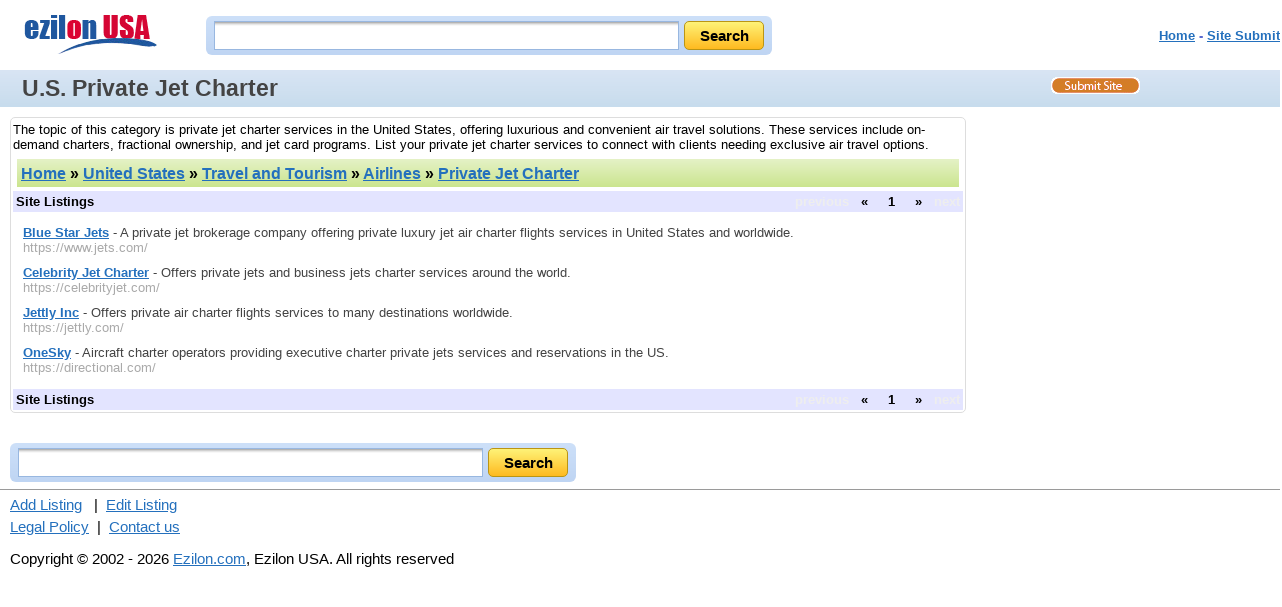

--- FILE ---
content_type: text/html; charset=ISO-8859-1
request_url: https://search.ezilon.com/united_states/travel_and_tourism/airlines/private_jet_charter/index.shtml
body_size: 2789
content:
<!DOCTYPE html PUBLIC "-//W3C//DTD XHTML 1.0 Transitional//EN" "http://www.w3.org/TR/xhtml1/DTD/xhtml1-transitional.dtd">
<html xmlns="http://www.w3.org/1999/xhtml" xml:lang="en" lang="en">
<head>
<!--<base href="https://search.ezilon.com/" />-->
<meta http-equiv="content-type" content="text/html; charset=iso-8859-1" />
<meta name="viewport" content="width=device-width, initial-scale=1">
<meta http-equiv="Content-Language" content="en" />
<title>List of Private Jet Charter Services in the United States  - Ezilon USA</title>
<link rel="canonical" href="https://search.ezilon.com/united_states/travel_and_tourism/airlines/private_jet_charter/index.shtml" />
<meta name="description" content="Find a list of private jet charter services in the United States, offering luxurious and convenient air travel solutions." />
<meta name="keywords" content="Private Jet Charter, United States, Travel and Tourism, Airlines, Private Jet Charter" />
<link rel="stylesheet" type="text/css" href="/css/categories/main.css" title="default" />
<link rel="stylesheet" type="text/css" href="/css/categories/responsive.css" title="default" />
<script type="text/javascript" src="/js/jquery-latest.min.js"></script>
<script type="text/javascript" src="/js/main.js"></script>
</head>
<body>

<div class="header">
	<div style="float: left;" class="logo-search"><a href="https://search.ezilon.com"><img border="0" src="/images/ezilonsearchsmall.gif" alt="Ezilon US Logo" style="padding-top: 10px;"/></a></div>
	<!--<div style="float: left; padding-top: 10px;">
		<form action="https://find.ezilon.com/search.php" method="get">
		<input type="text" name="q" size="40" class="input2" />&nbsp; 
        <input type="image" src="images/button_search.jpg" align="absmiddle" style="border: none;" />
		<input type="hidden" name="v" value="usa" />
		</form>
	</div>-->
    
    <div id="search_form" class="top-search">
            	<div id="search-bg">
               <form method="get" action="https://find.ezilon.com/search.php">
				<input type="text" name="q" size="40" class="input2" />
				<input type="submit" class="find-btn" value="Search" >
				<input type="hidden" value="usa" name="v">
				</form>
                </div>
            </div>
            
            
	<div style="float: right;" class="right-top-menu"><p><font face="Arial" color="#5868d0" size="2"><b><a href="/">Home</a> - <a href="/cgi-bin/jump_resource.cgi?cat=1x36x430x134568">Site Submit</a>
</b></font></p></div>
</div>

<div style="clear: both; padding: 3px 0 3px 10px; overflow: auto;" id="topbar">
	<h1>U.S. Private Jet Charter</h1>
	<a id="site-submit" href="/cgi-bin/jump_resource.cgi?cat=1x36x430x134568"><img src="/images/site-submit.gif" alt="Submit Your Site" /></a>
</div>

<table width="100%" cellpadding="2" cellspacing="0" border="0" class="search-page-table">
<tbody>
<tr>
<td valign="top" class="border-table">

<p style="margin: 2px 0;">The topic of this category is private jet charter services in the United States, offering luxurious and convenient air travel solutions. These services include on-demand charters, fractional ownership, and jet card programs. List your private jet charter services to connect with clients needing exclusive air travel options.</p>

	<table width="100%" cellpadding="4" cellspacing="4" border="0">
	<tr>
	<td align="left" class="greenbar-gradient">
	<font size="3" face="arial" color="black">
	<h2><a href="https://search.ezilon.com">Home</a> &raquo; <a href="/united_states/index.shtml">United States</a> &raquo; <a href="/united_states/travel_and_tourism/index.shtml">Travel and Tourism</a> &raquo; <a href="/united_states/travel_and_tourism/airlines/index.shtml">Airlines</a> &raquo; <a href="/united_states/travel_and_tourism/airlines/private_jet_charter/index.shtml">Private Jet Charter</a></h2><!--<span style="float: right;"><g:plusone></g:plusone></span>-->
	</font>
	</td>
	</tr>
	</table>



		<table width="100%" cellpadding="2" cellspacing="1" border="0" bgcolor="#e3e4ff">
		<tbody>
		<tr>
		<td><strong>Site Listings</strong></td>
		<td style="text-align: right;">
		<strong>

<span style="color: #eeeeee;">previous</span>&nbsp;&nbsp;&nbsp;&laquo;&nbsp;&nbsp;&nbsp;
&nbsp;<span style="font-weight: bold;">1</span>&nbsp;
&nbsp;&nbsp;&nbsp;&raquo;&nbsp;&nbsp;&nbsp;<span style="color: #eeeeee;">next</span>

		</strong>
		</td>
		</tr>
		</tbody>
		</table>


		<ul class="listing">


		<li><a href="https://www.jets.com/" class="title">Blue Star Jets</a> - A private jet brokerage company offering private luxury jet air charter flights services in United States and worldwide.


		<br /><span class="url">https://www.jets.com/</span>

<br />

</li>


		<li><a href="https://celebrityjet.com/" class="title">Celebrity Jet Charter</a> - Offers private jets and business jets charter services around the world.


		<br /><span class="url">https://celebrityjet.com/</span>

<br />

</li>


		<li><a href="https://jettly.com/" class="title">Jettly Inc</a> - Offers private air charter flights services to many destinations worldwide.


		<br /><span class="url">https://jettly.com/</span>

<br />

</li>


		<li><a href="https://directional.com/" class="title">OneSky</a> - Aircraft charter operators providing executive charter private jets services and reservations in the US.


		<br /><span class="url">https://directional.com/</span>

<br />

</li>


		</ul>


		<table width="100%" cellpadding="2" cellspacing="1" border="0" bgcolor="#e3e4ff">
		<tbody>
		<tr>
		<td><strong>Site Listings</strong></td>
		<td style="text-align: right;">
		<strong>

<span style="color: #eeeeee;">previous</span>&nbsp;&nbsp;&nbsp;&laquo;&nbsp;&nbsp;&nbsp;
&nbsp;<span style="font-weight: bold;">1</span>&nbsp;
&nbsp;&nbsp;&nbsp;&raquo;&nbsp;&nbsp;&nbsp;<span style="color: #eeeeee;">next</span>

		</strong>
		</td>
		</tr>
		</tbody>
		</table>


</td>
<td width="300" valign="top" align="center" class="right-add-table">



</td>
</tr>
</tbody>
</table>

<div style="width: 100%; text-align: center;">

</div>

<!--<div style="width: 100%; margin-top: 10px;">
	<form action="https://find.ezilon.com/search.php" method="get">
	<table style="margin-left: auto; margin-right: auto;">
	<tbody>
	<tr>
	<td colspan="3" align="center" valign="middle" height="35">
    <input type="text" name="q" size="60" class="input2" />&nbsp; 
    <input type="image" src="images/button_search.jpg" align="middle" style="border: none;" /></td>
	</tr>
	</tbody>
	</table>
	<input type="hidden" name="v" value="usa" />
	</form>
</div>-->

<div id="search_form-bottom">
            	<div id="search-bg">
              <form action="https://find.ezilon.com/search.php" method="get">
				 <input type="text" name="q" size="60" class="input2" />
				<input type="submit" class="find-btn" value="Search" >
				<input type="hidden" value="usa" name="v">
				</form>
                </div>
            </div>
            
            

<hr style="COLOR: rgb(192,204,232)" width="100%" size="1" />

<div style="width: 100%;" class="bottom-copyright">
            <div>
	<a href="/cgi-bin/jump_resource.cgi?cat=1x36x430x134568">Add Listing</a>
&nbsp;&nbsp;|&nbsp;&nbsp;<a href="/cgi-bin/jump_resource_edit.cgi?cat=1x36x430x134568">Edit Listing</a>

	</div>
	<div style="margin-top: 5px;">
	<a href="https://www.ezilon.com/legalpolicy.html">Legal Policy</a>&nbsp;&nbsp;|&nbsp;&nbsp;<a href="https://www.ezilon.com/contactus.php">Contact us</a>
	</div>
            <p>Copyright &copy; 2002 - 2026 <a href="https://www.ezilon.com">Ezilon.com</a>, Ezilon USA. All rights reserved</p>
</div>

<script type="text/javascript">
  var _gaq = _gaq || [];
  _gaq.push(['_setAccount', 'UA-24816620-1']);
  _gaq.push(['_setDomainName', '.ezilon.com']);
  _gaq.push(['_trackPageview']);

  (function() {
    var ga = document.createElement('script'); ga.type = 'text/javascript'; ga.async = true;
    ga.src = ('https:' == document.location.protocol ? 'https://ssl' : 'http://www') + '.google-analytics.com/ga.js';
    var s = document.getElementsByTagName('script')[0]; s.parentNode.insertBefore(ga, s);
  })();
</script>

<script defer src="https://static.cloudflareinsights.com/beacon.min.js/vcd15cbe7772f49c399c6a5babf22c1241717689176015" integrity="sha512-ZpsOmlRQV6y907TI0dKBHq9Md29nnaEIPlkf84rnaERnq6zvWvPUqr2ft8M1aS28oN72PdrCzSjY4U6VaAw1EQ==" data-cf-beacon='{"version":"2024.11.0","token":"b64b5767785e449a8ba604bf6a04028a","server_timing":{"name":{"cfCacheStatus":true,"cfEdge":true,"cfExtPri":true,"cfL4":true,"cfOrigin":true,"cfSpeedBrain":true},"location_startswith":null}}' crossorigin="anonymous"></script>
<script>(function(){function c(){var b=a.contentDocument||a.contentWindow.document;if(b){var d=b.createElement('script');d.innerHTML="window.__CF$cv$params={r:'9c5756c109efd904',t:'MTc2OTY3NTEyNQ=='};var a=document.createElement('script');a.src='/cdn-cgi/challenge-platform/scripts/jsd/main.js';document.getElementsByTagName('head')[0].appendChild(a);";b.getElementsByTagName('head')[0].appendChild(d)}}if(document.body){var a=document.createElement('iframe');a.height=1;a.width=1;a.style.position='absolute';a.style.top=0;a.style.left=0;a.style.border='none';a.style.visibility='hidden';document.body.appendChild(a);if('loading'!==document.readyState)c();else if(window.addEventListener)document.addEventListener('DOMContentLoaded',c);else{var e=document.onreadystatechange||function(){};document.onreadystatechange=function(b){e(b);'loading'!==document.readyState&&(document.onreadystatechange=e,c())}}}})();</script><script>(function(){function c(){var b=a.contentDocument||a.contentWindow.document;if(b){var d=b.createElement('script');d.innerHTML="window.__CF$cv$params={r:'9c5756be5efdecfa',t:'MTc2OTY3NTEyNQ=='};var a=document.createElement('script');a.src='/cdn-cgi/challenge-platform/scripts/jsd/main.js';document.getElementsByTagName('head')[0].appendChild(a);";b.getElementsByTagName('head')[0].appendChild(d)}}if(document.body){var a=document.createElement('iframe');a.height=1;a.width=1;a.style.position='absolute';a.style.top=0;a.style.left=0;a.style.border='none';a.style.visibility='hidden';document.body.appendChild(a);if('loading'!==document.readyState)c();else if(window.addEventListener)document.addEventListener('DOMContentLoaded',c);else{var e=document.onreadystatechange||function(){};document.onreadystatechange=function(b){e(b);'loading'!==document.readyState&&(document.onreadystatechange=e,c())}}}})();</script><script defer src="https://static.cloudflareinsights.com/beacon.min.js/vcd15cbe7772f49c399c6a5babf22c1241717689176015" integrity="sha512-ZpsOmlRQV6y907TI0dKBHq9Md29nnaEIPlkf84rnaERnq6zvWvPUqr2ft8M1aS28oN72PdrCzSjY4U6VaAw1EQ==" data-cf-beacon='{"version":"2024.11.0","token":"b64b5767785e449a8ba604bf6a04028a","server_timing":{"name":{"cfCacheStatus":true,"cfEdge":true,"cfExtPri":true,"cfL4":true,"cfOrigin":true,"cfSpeedBrain":true},"location_startswith":null}}' crossorigin="anonymous"></script>
</body>
</html>